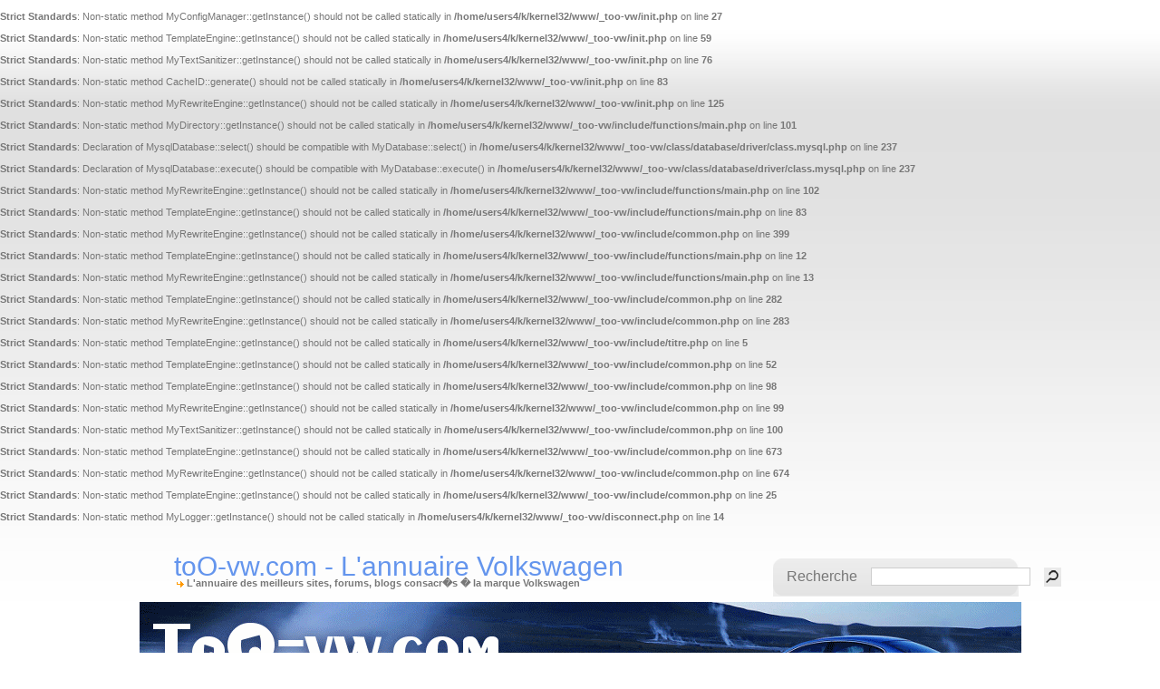

--- FILE ---
content_type: text/html; charset=UTF-8
request_url: http://too-vw.com/index.php?dir=16
body_size: 5035
content:
<br />
<b>Strict Standards</b>:  Non-static method MyConfigManager::getInstance() should not be called statically in <b>/home/users4/k/kernel32/www/_too-vw/init.php</b> on line <b>27</b><br />
<br />
<b>Strict Standards</b>:  Non-static method TemplateEngine::getInstance() should not be called statically in <b>/home/users4/k/kernel32/www/_too-vw/init.php</b> on line <b>59</b><br />
<br />
<b>Strict Standards</b>:  Non-static method MyTextSanitizer::getInstance() should not be called statically in <b>/home/users4/k/kernel32/www/_too-vw/init.php</b> on line <b>76</b><br />
<br />
<b>Strict Standards</b>:  Non-static method CacheID::generate() should not be called statically in <b>/home/users4/k/kernel32/www/_too-vw/init.php</b> on line <b>83</b><br />
<br />
<b>Strict Standards</b>:  Non-static method MyRewriteEngine::getInstance() should not be called statically in <b>/home/users4/k/kernel32/www/_too-vw/init.php</b> on line <b>125</b><br />
<br />
<b>Strict Standards</b>:  Non-static method MyDirectory::getInstance() should not be called statically in <b>/home/users4/k/kernel32/www/_too-vw/include/functions/main.php</b> on line <b>101</b><br />
<br />
<b>Strict Standards</b>:  Declaration of MysqlDatabase::select() should be compatible with MyDatabase::select() in <b>/home/users4/k/kernel32/www/_too-vw/class/database/driver/class.mysql.php</b> on line <b>237</b><br />
<br />
<b>Strict Standards</b>:  Declaration of MysqlDatabase::execute() should be compatible with MyDatabase::execute() in <b>/home/users4/k/kernel32/www/_too-vw/class/database/driver/class.mysql.php</b> on line <b>237</b><br />
<br />
<b>Strict Standards</b>:  Non-static method MyRewriteEngine::getInstance() should not be called statically in <b>/home/users4/k/kernel32/www/_too-vw/include/functions/main.php</b> on line <b>102</b><br />
<br />
<b>Strict Standards</b>:  Non-static method TemplateEngine::getInstance() should not be called statically in <b>/home/users4/k/kernel32/www/_too-vw/include/functions/main.php</b> on line <b>83</b><br />
<br />
<b>Strict Standards</b>:  Non-static method MyRewriteEngine::getInstance() should not be called statically in <b>/home/users4/k/kernel32/www/_too-vw/include/common.php</b> on line <b>399</b><br />
<br />
<b>Strict Standards</b>:  Non-static method TemplateEngine::getInstance() should not be called statically in <b>/home/users4/k/kernel32/www/_too-vw/include/functions/main.php</b> on line <b>12</b><br />
<br />
<b>Strict Standards</b>:  Non-static method MyRewriteEngine::getInstance() should not be called statically in <b>/home/users4/k/kernel32/www/_too-vw/include/functions/main.php</b> on line <b>13</b><br />
<br />
<b>Strict Standards</b>:  Non-static method TemplateEngine::getInstance() should not be called statically in <b>/home/users4/k/kernel32/www/_too-vw/include/common.php</b> on line <b>282</b><br />
<br />
<b>Strict Standards</b>:  Non-static method MyRewriteEngine::getInstance() should not be called statically in <b>/home/users4/k/kernel32/www/_too-vw/include/common.php</b> on line <b>283</b><br />
<br />
<b>Strict Standards</b>:  Non-static method TemplateEngine::getInstance() should not be called statically in <b>/home/users4/k/kernel32/www/_too-vw/include/titre.php</b> on line <b>5</b><br />
<br />
<b>Strict Standards</b>:  Non-static method TemplateEngine::getInstance() should not be called statically in <b>/home/users4/k/kernel32/www/_too-vw/include/common.php</b> on line <b>52</b><br />
<br />
<b>Strict Standards</b>:  Non-static method TemplateEngine::getInstance() should not be called statically in <b>/home/users4/k/kernel32/www/_too-vw/include/common.php</b> on line <b>98</b><br />
<br />
<b>Strict Standards</b>:  Non-static method MyRewriteEngine::getInstance() should not be called statically in <b>/home/users4/k/kernel32/www/_too-vw/include/common.php</b> on line <b>99</b><br />
<br />
<b>Strict Standards</b>:  Non-static method MyTextSanitizer::getInstance() should not be called statically in <b>/home/users4/k/kernel32/www/_too-vw/include/common.php</b> on line <b>100</b><br />
<br />
<b>Strict Standards</b>:  Non-static method TemplateEngine::getInstance() should not be called statically in <b>/home/users4/k/kernel32/www/_too-vw/include/common.php</b> on line <b>673</b><br />
<br />
<b>Strict Standards</b>:  Non-static method MyRewriteEngine::getInstance() should not be called statically in <b>/home/users4/k/kernel32/www/_too-vw/include/common.php</b> on line <b>674</b><br />
<br />
<b>Strict Standards</b>:  Non-static method TemplateEngine::getInstance() should not be called statically in <b>/home/users4/k/kernel32/www/_too-vw/include/common.php</b> on line <b>25</b><br />
<br />
<b>Strict Standards</b>:  Non-static method MyLogger::getInstance() should not be called statically in <b>/home/users4/k/kernel32/www/_too-vw/disconnect.php</b> on line <b>14</b><br />
<!DOCTYPE html PUBLIC "-//W3C//DTD XHTML 1.0 Strict//EN" "http://www.w3.org/TR/xhtml1/DTD/xhtml1-strict.dtd">
<html xmlns="http://www.w3.org/1999/xhtml" xml:lang="fr" lang="fr">
<head>
<link rel="shortcut icon" href="favicon.ico" type="image/x-icon">
<title>toO-vw.com - L'annuaire Volkswagen > Aircooled</title>
<meta name="description" content="ToO-vw l'annuaire Francophone des Sites, forums, blogs, pages perso consacr�s a la marque Volkswagen Aircooled et Watercooled." />
<meta name="keywords" content="ShamWerks" />
<meta http-equiv="Content-Type" content="text/html; charset=ISO-8859-1" />
<meta http-equiv="Page-Exit" content="revealTrans(Duration=1,Transition=12)">
<link rel="alternate" type="application/rss+xml" title="Derniers sites ajout&eacute;s" href="http://www.too-vw.com/rss.php" />
<link href="http://www.too-vw.com/themes/TravelGlobes/style.css" rel="stylesheet" type="text/css" />
<script type="text/javascript" src="http://www.too-vw.com/themes/TravelGlobes/js/utils.js"></script>
<!-- DEBUT DU SCRIPT GOOGLE ANALITYCS -->
<script type="text/javascript">

  var _gaq = _gaq || [];
  _gaq.push(['_setAccount', 'UA-35925520-3']);
  _gaq.push(['_trackPageview']);

  (function() {
    var ga = document.createElement('script'); ga.type = 'text/javascript'; ga.async = true;
    ga.src = ('https:' == document.location.protocol ? 'https://' : 'http://') + 'stats.g.doubleclick.net/dc.js';
    var s = document.getElementsByTagName('script')[0]; s.parentNode.insertBefore(ga, s);
  })();

</script>
<!-- FIN DU SCRIPT GOOGLE-->
</head>
<body>
<center>
<div id="page">
<div id="header">
<div id="header_top">
<div id="header_top_left">
<div id="header_title">
&nbsp;<a href="http://www.too-vw.com" class="annau" title="Accueil">toO-vw.com - L'annuaire Volkswagen</a></div>
<br />
&nbsp;&nbsp;&nbsp;&nbsp;&nbsp;&nbsp;&nbsp;&nbsp;&nbsp;&nbsp;&nbsp;&nbsp;&nbsp;&nbsp;&nbsp;<img src="http://www.too-vw.com/themes/TravelGlobes/images/fleche_orange.gif" align="absmiddle" alt="Too-VW.com">&nbsp;<span><strong>L'annuaire des meilleurs sites, forums, blogs consacr�s � la marque Volkswagen</strong></span>	</div>
<div id="header_top_right">
<div id="header_searc_box">
<div id="header_searc_box_data">
<form method="post" id="searchform" style="display:inline;" action="index.php?do=recherche">
<table cellpadding="5" cellspacing="5">
<tr>
<td>Recherche</td>
<td>
<input type="text" name="seek" id="s" />							</td>
<td>
<input class="sub" type="image" src="http://www.too-vw.com/themes/TravelGlobes/images/search_sub.png" value="submit" />							</td>
</tr>
</table>
</form>
</div>
</div>
</div>
</div>
<div id="header_end">
</div>
</div>
<div id="menu">
<div id="menu_items">
<ul>
<li><a href="http://www.too-vw.com" title="Accueil">Home</a></li>
<li>&nbsp;&nbsp;&nbsp;|&nbsp;&nbsp;&nbsp;</li>
<li><a href="index.php?do=top-votes" title="Top Votes">Top Votes</a></li>
<li>&nbsp;&nbsp;&nbsp;|&nbsp;&nbsp;&nbsp;</li>
<li><a href="index.php?do=top-hits" title="Top Hits 15 Hits">Top Hits</a></li>
<li>&nbsp;&nbsp;&nbsp;|&nbsp;&nbsp;&nbsp;</li>
<li><a href="index.php?do=top-rank" title="Top Rank">Top Rank</a></li>
<li>&nbsp;&nbsp;&nbsp;|&nbsp;&nbsp;&nbsp;</li>
<li><a href="index.php?do=allcats" title="Cat&eacute;gorie(s)">Cat&eacute;gorie(s)</a></li>
<li>&nbsp;&nbsp;&nbsp;|&nbsp;&nbsp;&nbsp;</li>
<li><a href="index.php?do=keywords" title="Recherches">Recherches</a></li>
<li>&nbsp;&nbsp;&nbsp;|&nbsp;&nbsp;&nbsp;</li>
<li><a href="index.php?do=nouveautes" title="Nouveaut&eacute;s">Nouveaut&eacute;s</a></li>
<li>&nbsp;&nbsp;&nbsp;|&nbsp;&nbsp;&nbsp;</li>
<li><a href="index.php?do=choosepack" title="Soumettre un site">Proposer un site</a></li>
<li>&nbsp;&nbsp;&nbsp;|&nbsp;&nbsp;&nbsp;</li>
<li><a href="http://www.too-vw.com/forum/" title="Forum toO-vw">Le forum ToO-vw</a></li>
</ul>
</div>
</div>
<div id="blog">
<div id="blog_left">
<div id="blog_left_top">
</div>
<div id="blog_left_pad"><div style="text-align: center;">
<h1 style="text-align: center; font-size: 14px;"><a href='./' title='Accueil'>Accueil</a> > <a href="index.php?dir=3">Blogs & sites perso</a> > <a href="index.php?dir=16">Aircooled</a></h1>
<br />
<br />
<table border="0" cellspacing="0" cellpadding="0" width="100%">
<tr>
<td width="20"></td>
<td>
<div id="dir" style="text-align: left;">
<div>
<table border="0" cellspacing="0" cellpadding="0" width="100%" align="center">
<tr>			
<td valign="top">
<img src="http://www.too-vw.com/themes/TravelGlobes/images/mos_gel.png" width="32" height="31" alt="Les cat�gories de l'annuaire gratuit ToO-vw" align="absmiddle"/>&nbsp;<a href="index.php?dir=14" class="catwdc"  title="Blogs">Blogs</a>
<br />
</td>
<td valign="top">
<img src="http://www.too-vw.com/themes/TravelGlobes/images/mos_gel.png" width="32" height="31" alt="Les cat�gories de l'annuaire gratuit ToO-vw" align="absmiddle"/>&nbsp;<a href="index.php?dir=15" class="catwdc"  title="Sites perso">Sites perso</a>
<br />
</td>
</tr>						</table>
</div>
</div></td></tr></table>
<br />
<center><font color="#6495ED">L'annuaire contient actuellement <b>133 Site(s) </b> r�partis dans <b>41 Cat&eacute;gorie(s)</b></font></center><br />	<center>
</center>
<img src="http://www.too-vw.com/themes/TravelGlobes/images/solid_li.png">
<br />
</div>
<table width="96%" border="0">
<tr><td width="4"></td>
<td valign="top" class="votelargeur">
<table cellpadding="0" cellspacing="0" class="votetable">
<tr>
<td class="sitetd">
<div style="text-align: center;" class="vote">
<a href="#" class="vote" id="voted-76">2</a><br /><font color="#777777">Votes</font>
</div>
</td>
</tr>
<tr>
<td class="sitetd" id="votetd-76">
<div style="text-align: center;">
<b><a href="javascript:vote(76,'http://www.too-vw.com')" id="vote-76" style="color: #F7560F;">Voter</a></b>
</div>
</td>
</tr>
</table>
</td>
<td style="width : 100%;">
<table cellpadding="1" cellspacing="1" border="0" class="sitetable" width="100%">
<tr>
<td colspan="3" class="lien" valign="top">
&nbsp;&nbsp;<a onmousedown="return clk('76');" href="http://ShamWerks.com" title="ShamWerks" class="details">ShamWerks</a>
</td>
</tr>
<tr>
<td valign="top">
<p>
<a class="_blank" onmousedown="return clk('76');" href="http://ShamWerks.com" title="ShamWerks">
<img src="http://www.too-vw.com/thumbs/76.jpg" alt="ShamWerks" width="120" height="90" class="sitetd" />
</a>
VW Stuff and more!
Restauration de ma  cox, mon 181, mon KG.... Mais aussi du Vespa, du Lambretta, du Vintage...
</p>
</td>
<td colspan="2" style="text-align: right; vertical-align: top; padding: 2px;">
</td>
</tr>
</table>
<div class="lien">
<span>ShamWerks.com</span> | <a href="single.php?id=76" class="details">D&eacute;tails</a> | Hits : 54 |
</div>
</td>
</tr>
</table>
<br />
<br />
</div>
<br />
</div>
<div id="blog_right">
<div id="blog_right_top">
</div>
<div id="blog_right_pad">
<div id="sidebar">
<table width="100%">
<tr>
<td align="left" width="50%" valign="top" class="td_left">
<ul>
<li class="widget_categories"><h2>Liens sponsoris�s</h2>
<ul>
<center>
<script type="text/javascript"><!--
google_ad_client = "pub-7742909736289563";
/* 160x600 ToO-vw */
google_ad_slot = "3721442940";
google_ad_width = 160;
google_ad_height = 600;
//-->
</script>
<script type="text/javascript"
src="http://pagead2.googlesyndication.com/pagead/show_ads.js">
</script>
</center>
</ul>
</li>
</ul>								
</td>
<td width="1px" class="td_border"></td>
<td align="left" width="49%" valign="top" class="td_right">
<ul>
<li><h2>Top Site</h2>
<ul>
<div class="sitetables" style="text-align: center;">
<a onmousedown="return clk('119');" href="http://passiongolf.forumactif.net/" title="Passion golf" class="_blank" style="font-size: 10px;">Passion golf</a>
<div style="text-align: center;">
<a onmousedown="return clk('119');" href="http://passiongolf.forumactif.net/" title="Passion golf" class="_blank">
<center><img src="http://open.thumbshots.org/image.pxf?url=http://passiongolf.forumactif.net/" alt="Passion golf" width="120" height="90"	 />	</center>
</a>
</div>
</div>
<div style="text-align: center;"><a href="index.php?do=boost" title="Top Site" class="_blank">Votre site ici</a>
</ul>
</li>
<br />
<li class="widget_meta"><h2>Partenaires</h2>
<ul><br />
<b>Strict Standards</b>:  Non-static method MyConfigManager::getInstance() should not be called statically in <b>/home/users4/k/kernel32/www/_too-vw/class/smarty/plugins/function.plugin.php</b> on line <b>56</b><br />
<br />
<b>Strict Standards</b>:  Non-static method FGDirRoll::linkList() should not be called statically in <b>/home/users4/k/kernel32/www/_too-vw/plugins/dirroll/functions.php</b> on line <b>80</b><br />
<br />
<b>Strict Standards</b>:  Non-static method Database::getInstance() should not be called statically in <b>/home/users4/k/kernel32/www/_too-vw/plugins/dirroll/functions.php</b> on line <b>34</b><br />
<br />
<b>Strict Standards</b>:  Non-static method DatabaseFactory::getConnection() should not be called statically in <b>/home/users4/k/kernel32/www/_too-vw/class/database/class.databasefactory.php</b> on line <b>88</b><br />
<br />
<b>Strict Standards</b>:  Non-static method MyConfigManager::getInstance() should not be called statically in <b>/home/users4/k/kernel32/www/_too-vw/class/database/class.databasefactory.php</b> on line <b>39</b><br />
<br />
<b>Strict Standards</b>:  Non-static method MyDirectory::getInstance() should not be called statically in <b>/home/users4/k/kernel32/www/_too-vw/plugins/dirroll/functions.php</b> on line <b>35</b><br />
<ul class="subnav"><li><a href="http://www.golfistes.com/" hreflang="fr" title="Forum VW dédié aux Golfs" target="_blank">Golfistes.com</a></li><li><a href="http://vag-pics.com" hreflang="Fr" title="Hebergeur d'images VW gratuit" target="_blank">VAG-Pics.com</a></li></ul></ul>
</li>
<br />
<li class="widget_meta"><h2>Flux</h2>
<ul>
<img src="http://www.too-vw.com/themes/TravelGlobes/images/rss-icon-small.gif" align="absmiddle" width="17" height="15" alt="Rss" / align="absmiddle">&nbsp;<a href="rss.php" class="rss">Flux RSS </a></ul><br />
<ul><img src="http://www.too-vw.com/themes/TravelGlobes/images/rss-icon-small.gif" align="absmiddle" width="17" height="15" alt="Atom" / align="absmiddle">&nbsp;<a href="atom.php" class="rss">Flux ATOM </a>
</ul>
</li>								
<br />
<li class="widget_meta"><h2>Top Recherches</h2>
<ul>
<center>
<a href="index.php?do=keywords&amp;id=25&amp;words=vente-moteur-golf">vente moteur golf</a>
<a href="index.php?do=keywords&amp;id=12&amp;words=forum-golf">forum golf</a>
<a href="index.php?do=keywords&amp;id=10&amp;words=golf-g">golf g60</a>
<a href="index.php?do=keywords&amp;id=18&amp;words=topwagen">topwagen</a>
<a href="index.php?do=keywords&amp;id=5&amp;words=golf">golf</a>
<a href="index.php?do=keywords&amp;id=11&amp;words=golf-vr">golf vr6</a>
<a href="index.php?do=keywords&amp;id=9&amp;words=golf-s">golf 16s</a>
<a href="index.php?do=keywords&amp;id=7&amp;words=golf-match">golf match</a>
<a href="index.php?do=keywords&amp;id=17&amp;words=coccinelle">vw coccinelle</a>
<a href="index.php?do=keywords&amp;id=16&amp;words=caddy">caddy</a>
<a href="index.php?do=keywords&amp;id=13&amp;words=coccinelle">coccinelle</a>
<a href="index.php?do=keywords&amp;id=4&amp;words=team">team</a>
<a href="index.php?do=keywords&amp;id=19&amp;words=beetle">beetle</a>
<a href="index.php?do=keywords&amp;id=6&amp;words=passat">passat</a>
<a href="index.php?do=keywords&amp;id=14&amp;words=scirocco">scirocco</a>
</center>
</ul>
</li>	<br />				
<li class="widget_meta"><h2>Tag Cloud</h2>
<ul>
<center>
<a href="tag.php?id=15" style="font-size: 20px; padding: 5px;">VW</a>
<a href="tag.php?id=4" style="font-size: 10px; padding: 5px;">Volkswagen</a>
<a href="tag.php?id=5" style="font-size: 10px; padding: 5px;">Blog</a>
<a href="tag.php?id=6" style="font-size: 10px; padding: 5px;">News</a>
<a href="tag.php?id=7" style="font-size: 10px; padding: 5px;">Vidéos</a>
<a href="tag.php?id=9" style="font-size: 10px; padding: 5px;">Photos</a>
<a href="tag.php?id=11" style="font-size: 10px; padding: 5px;">181</a>
<a href="tag.php?id=12" style="font-size: 10px; padding: 5px;">FastBack</a>
<a href="tag.php?id=13" style="font-size: 10px; padding: 5px;">NotchBack</a>
<a href="tag.php?id=16" style="font-size: 10px; padding: 5px;">Evènements</a>
<a href="tag.php?id=17" style="font-size: 10px; padding: 5px;">Infos</a>
<a href="tag.php?id=18" style="font-size: 10px; padding: 5px;">Golf</a>
<a href="tag.php?id=19" style="font-size: 10px; padding: 5px;">Golfistes</a>
<a href="tag.php?id=20" style="font-size: 10px; padding: 5px;">Forum VW Golf</a>
<a href="tag.php?id=21" style="font-size: 10px; padding: 5px;">Jetta</a>
<a href="tag.php?id=1" style="font-size: 10px; padding: 5px;">Cox</a>
<a href="tag.php?id=3" style="font-size: 10px; padding: 5px;">Aircooled</a>
</center>
</ul>
</li>			
</ul>
</td>
</tr>
</table>
</div>
</div>
</div>
</div>
<div id="footer">
<div id="footer_menu">
<div id="footer_items">
<ul>
<li><a href="http://www.too-vw.com" title="Accueil">Home</a></li>
<li>&nbsp;&nbsp;&nbsp;|&nbsp;&nbsp;&nbsp;</li>
<li><a href="members/">Zone membres</a></li>
<li>&nbsp;&nbsp;&nbsp;|&nbsp;&nbsp;&nbsp;</li>
<li><a href="index.php?do=contact">Contact</a></li>
</ul>
</div>
</div>
<div id="footer_end">
<div id="footer_text">
<p align="center">Copyright &copy; 2007. All rights reserved. <br />
Propuls� par <a href="http://www.freeglobes.net/" title="Annuaire PHP/MySQL">Freeglobes</a> - Contacter <a href="mailto:webmaster@too-vw.com">le webmaster</a>	 <br />
<a href="http://www.xiti.com/xiti.asp?s=343371" title="WebAnalytics">
<script type="text/javascript">
<!--
Xt_param = 's=343371&p=';
try {Xt_r = top.document.referrer;}
catch(e) {Xt_r = document.referrer; }
Xt_h = new Date();
Xt_i = '<img width="39" height="25" border="0" alt="" ';
Xt_i += 'src="http://logv145.xiti.com/hit.xiti?'+Xt_param;
Xt_i += '&hl='+Xt_h.getHours()+'x'+Xt_h.getMinutes()+'x'+Xt_h.getSeconds();
if(parseFloat(navigator.appVersion)>=4)
{Xt_s=screen;Xt_i+='&r='+Xt_s.width+'x'+Xt_s.height+'x'+Xt_s.pixelDepth+'x'+Xt_s.colorDepth;}
document.write(Xt_i+'&ref='+Xt_r.replace(/[<>"]/g, '').replace(/&/g, '$')+'" title="Internet Audience">');
//-->
</script>
<noscript>
Mesure d'audience ROI statistique webanalytics par <img width="39" height="25" src="http://logv145.xiti.com/hit.xiti?s=343371&p=" alt="WebAnalytics" /> 
</noscript>
&nbsp;&nbsp;</a><a href="http://www.pagerank.fr/" title="Mon PageRank"><img src="http://www.pagerank.fr/pagerank-actuel.gif" style="border: none;" alt="PageRank Actuel"/></a>
</p>
</div>
</div>
</div>
</div>
<script type="Text/Javascript">
		if(document.links.length > 0)
		{
			for(var i=0; i < document.links.length; i++)
			{
				if (document.links[i].className.indexOf("_blank") > -1)
				{
					document.links[i].target="_blank";
				}
			}
		}
		</script>
</body>
</html><br />
<b>Strict Standards</b>:  Non-static method Database::closeInstance() should not be called statically in <b>/home/users4/k/kernel32/www/_too-vw/index.php</b> on line <b>139</b><br />
<br />
<b>Strict Standards</b>:  Non-static method Database::getInstance() should not be called statically in <b>/home/users4/k/kernel32/www/_too-vw/class/database/class.databasefactory.php</b> on line <b>98</b><br />
<br />
<b>Strict Standards</b>:  Non-static method DatabaseFactory::getConnection() should not be called statically in <b>/home/users4/k/kernel32/www/_too-vw/class/database/class.databasefactory.php</b> on line <b>88</b><br />
<br />
<b>Strict Standards</b>:  Non-static method MyConfigManager::getInstance() should not be called statically in <b>/home/users4/k/kernel32/www/_too-vw/class/database/class.databasefactory.php</b> on line <b>39</b><br />


--- FILE ---
content_type: text/html; charset=utf-8
request_url: https://www.google.com/recaptcha/api2/aframe
body_size: 265
content:
<!DOCTYPE HTML><html><head><meta http-equiv="content-type" content="text/html; charset=UTF-8"></head><body><script nonce="hE1b8AStDsfoEBSTRU09_g">/** Anti-fraud and anti-abuse applications only. See google.com/recaptcha */ try{var clients={'sodar':'https://pagead2.googlesyndication.com/pagead/sodar?'};window.addEventListener("message",function(a){try{if(a.source===window.parent){var b=JSON.parse(a.data);var c=clients[b['id']];if(c){var d=document.createElement('img');d.src=c+b['params']+'&rc='+(localStorage.getItem("rc::a")?sessionStorage.getItem("rc::b"):"");window.document.body.appendChild(d);sessionStorage.setItem("rc::e",parseInt(sessionStorage.getItem("rc::e")||0)+1);localStorage.setItem("rc::h",'1768801243771');}}}catch(b){}});window.parent.postMessage("_grecaptcha_ready", "*");}catch(b){}</script></body></html>

--- FILE ---
content_type: text/css
request_url: http://www.too-vw.com/themes/TravelGlobes/style.css
body_size: 3249
content:
/*  
Nom du Th�me : TravelGlobes
Auteur : Patrice LEGAY (www.webdconseils.com)
*/

body{
	padding:0px;
	margin:0px;
	font-family:Arial, Helvetica, sans-serif;
	font-size:11px;
	color: #777777;
	background:#FFFFFF url(images/bg.png) repeat-x top;
}

html {
	scrollbar-face-color:#FFFFFF
	scrollbar-highlight-color:#FFFFFF;
	scrollbar-3dlight-color:#FFFFFF;
	scrollbar-darkshadow-color:#FFFFFF;
	scrollbar-shadow-color:#FFFFFF;
	scrollbar-arrow-color:#FF9900;
	scrollbar-track-color:#FFFFFF;
}

	p img {
    float:left;
    margin:0 10px 0 0;
    padding-left: 6px;
    padding-bottom: 2px;
}

h1 { font: bold 1.6em "Arial", Sans-Serif; margin: 0; color: #191970; }

.champs {width: 150px; font-family: Verdana, Arial, Helvetica, sans-serif; font-size: 9px; border: 1px solid #ff6600; background-color: #FF9900; font-weight: bold; color: #000000; text-decoration:none}


.catwdc{
	color:#191970;
	text-decoration:none;
	font-size:12px;
	font-weight: bold;
}


.catwdc:hover{
	color:#6495ED;
	text-decoration:none;
	font-size:12px;
	font-weight: bold;
}


.details{
	color:#FF6600;
	text-decoration:none;
	font-size:11px;
}


.details:hover{
	color:#FF6600;
	text-decoration:underline;
	font-size:11px;
}


.annau{
	color:#6495ED;
	text-decoration:none;
	font-size:30px;
	font-family: Impact, Arial, Helvetica, sans-serif;
}


.annau:hover{
	color:#6495ED;
	text-decoration:none;
	font-family: Impact, Arial, Helvetica, sans-serif;
	font-size:30px;
}


/* Onglets fiche site */
#container {
	font: bold 12px Verdana;
	list-style-type: none;
	text-align: left; /*set to left, center, or right to align the menu as desired*/
}

#container hr {
	clear: both;
	border: 1px solid #333300;
	margin-top: 10px;
}

#container ul#menus {	
	font-weight: bold;
}
#container ul#menus li {
	font: bold 12px Verdana;
	list-style-type: none;
	text-align: left; /*set to left, center, or right to align the menu as desired*/
	display: inline;
	margin: 5px;
}
#container ul#menus li a {
text-decoration: none;

}
#container ul#menus li a:hover {
text-decoration: underline;
color: #333333;
}
#container h1,
#container h2 {
	margin: 0.5em 0 0.5em 0;
	font-size: 1.4em;
}
#container .content {
	border: 1px solid #d5d5d5;
	padding: 10px;
}

#container a.current {
	padding: 3px 7px;
	border: 1px solid #333300;
	background-image: url(images/shadeactive.gif);
	border-bottom-color: #333300;
}
#container a.ghost  {
	padding: 3px 7px;
	margin-right: 3px;
	border: 1px solid #333300;
	color: #333333;
	background: white url(images/shade.gif) top left repeat-x;
}
#container .on {
	display: block;
}
#container .off {
	display: none;
}

.sitetable {
	background: #ffffff;
	width: 100%;
	border: 1px solid #6495ED;
	vertical-align : top;
}

.sitetables {
	width: 100%;
	color:#191970;
	vertical-align : top;
}


.vote a{
	color: #ffffff;
	font-size: 15px;
	font-weight: bold;
}

.vote a:hover{
	color: #c2c2c2
	font-size: 15px;
	font-weight: bold;
}

.votes {
font-size: 9px;
height: 12px;
color: #ffffff;
}


.votelargeur {width: 80px;}


.vote {
float: center;
height: 42px;
width: 47px;
margin-right: 0px;
padding-top: 4px;
padding-bottom: 10px;
padding-left: -4px;
background-color: transparent;
background-image: url(images/date.png);
background-repeat: no-repeat;
background-attachment: scroll;
background-x-position: 0%;
background-y-position: 0%;
}

 .ml25{
 font-size: 12px;
 color: #6495ED;
 font-weight: bold;
 font-family: arial;
 text-decoration: none;
 }




img{
	border:0px;
}


a{
	color:#ff9900;
	text-decoration:none;
}

a:hover{
	color:#000000;
	text-decoration:underline;
}


form, table, ul, li{
	padding:0px;
	margin:0px;;
}

.sub{
	border:0px;
}

.subcat_display{
	color:#ff9900;
}

.subcat_display:hover{
	color:#D40000;
	text-decoration:none;
}

input, textarea{
	border:1px solid #cecece;
	font-size:14px
}

div#page{
	width:980px;
}

/*header*/
div#page #header{
	width:100%;
	height:248px;
}

div#header #header_top{
	width:100%;
	height:88px;
}

div#header #header_top #header_top_left{
	width:70%;
	float:left;
	text-align:left;
}

div#header #header_top #header_top_left #header_title{
	font-size:43px;
	position:relative;
	top:20px;
	left:30px;
}

div#header #header_top #header_top_right{
	width:30%;
	float:left;
	text-align:left;
}

div#header #header_top #header_top_right #header_searc_box{
	position:relative;
	top:40px;
	left:12px;
	background:url(images/search_bg.png) no-repeat top;
	width:280px;
	height:42px;
}

div#header #header_top #header_top_right #header_searc_box #header_searc_box_data{
	padding-left:10px;
	padding-top:0px;
	color:#737373;
	font-size:13px;
}

div#header #header_end{
	width:973px;
	height:160px;
	background:url(images/header_bg.gif) no-repeat top center;
}

div#header #header_text li{
	display:inline;
}

/* end header */

/*menu*/
div#page #menu{
	width:973px;
	height:49px;
	background:url(images/menu_bg.gif) no-repeat top center;
}

div#menu #menu_items{
	text-align:left;
	padding-left:20px;
	padding-top:12px;
}

div#menu #menu_items li{
	display:inline;
	list-style-type:none;
	color:#bdbdbd;
}

div#menu #menu_items li a{
	color:#bdbdbd;
	text-decoration:none;
	font-size:14px;
}

div#menu #menu_items li a:hover{
	color:#FFFFFF;
	text-decoration:none;
	font-size:14px;
}
/* end menu */

/*blog*/
div#page #blog{
	width:100%;
}

div#blog #blog_left{
	width:600px;
	float:left;
	text-align:left;
	background:#FFFFFF;
}

div#blog #blog_left #blog_left_top{
	width:100%;
	height:11px;
	background:url(images/left_top_bg.png) no-repeat top;
}

div#blog #blog_left #blog_left_pad{
	padding-left:10px;
	padding-top:2px;
}

div#blog .blog_item{
}

div#blog .blog_item .blog_item_title{
	background:url(images/item_title_bg.png) repeat-y top;
	width:574px;
	text-align:left;
}

div#blog .blog_item .blog_item_title_top{
	background:url(images/item_title_bg2.png) no-repeat top;
	width:574px;
	height:12px;
}

div#blog .blog_item .blog_item_title_end{
	background:url(images/item_title_bg1.png) no-repeat bottom;
	width:574px;
	height:12px;
}

div#blog .blog_item .item_date{
	background:url(images/date.png) no-repeat top;
	width:32px;
	height:36px;
	padding-left:20px;
	padding-right:5px;
	color:#ffffff;
	text-align:left;
	font-size:12px;
}

div#blog .blog_item .item_date .item_date_month{
	padding-bottom:3px;
}

div#blog .blog_item .item_text1 a{
	font-size:15px;
	font-family:Arial, Helvetica, sans-serif;
	color:#0f426d;
	font-weight:bold;
	text-align:left;
}

div#blog .blog_item .item_text2{
	font-size:11px;
	font-family:Verdana, Arial, Helvetica, sans-serif;
	color:#000000;
	font-weight:bold;
	text-align:left;
	font-style:italic;
	padding-top:5px;
}

div#blog .blog_item .item_text2 a{
	font-size:11px;
	font-family:Verdana, Arial, Helvetica, sans-serif;
	color:#000000;
	font-weight:bold;
	text-align:left;
	font-style:italic;
}

div#blog .blog_item .item_text2 a:hover{
	font-size:11px;
	font-family:Verdana, Arial, Helvetica, sans-serif;
	color:#666666;
	font-weight:bold;
	text-align:left;
	font-style:italic;
}

div#blog .blog_item .blog_text3{
	font-size:11px;
	font-family:Verdana, Arial, Helvetica, sans-serif;
	color:#7f7f7f;
	text-align:left;
	line-height:21px;
	padding-left:25px;
	padding-right:45px;
}

div#blog .blog_item .panel{
	text-align:left;
	background:url(images/item_comm_bg.png) repeat-x top;
	height:28px;
	width:560px;
}

div#page .blog_item .panel .panel_links{
	padding-left:10px;
	padding-top:8px;
}

div#page .blog_item .panel .panel_links span.comm a{
	color:#0054a6;
	font-family:Verdana, Arial, Helvetica, sans-serif;
	font-size:10px;
	font-weight:bold;
	text-decoration:none;
	background:url(images/comm.png) no-repeat left;
	padding-left:15px;
}

div#page .blog_item .panel .panel_links a.readmore{
	color:#0054a6;
	font-family:Verdana, Arial, Helvetica, sans-serif;
	font-size:10px;
	font-weight:bold;
	text-decoration:none;
	background:url(images/readmore.png) no-repeat left;
	padding-left:17px;
}

div#page .blog_item .panel .panel_links a.readmore:hover, div#page .blog_item .panel .panel_links span.comm a:hover{
	text-decoration:underline;
}

div#blog #blog_right{
	width:362px;
	float:left;
	padding-left:10px;
}

div#blog #blog_right #blog_right_top{
	width:100%;
	height:11px;
	background:url(images/right_top_bg.png) no-repeat bottom;
}

div#blog #blog_right #blog_right_pad{
	background:#FFFFFF;
}

/* sidebar*/
div#blog #blog_right #blog_right_pad #sidebar{
	text-align:left;
}
div#blog #blog_right #blog_right_pad #sidebar ul{
	padding:0px;
	margin:0px;
}
div#blog #blog_right #blog_right_pad #sidebar li{
	padding:0px;
	margin:0px;
	list-style-type:none;
}

div#blog #blog_right #blog_right_pad #sidebar h2{
	color:#ff9900;
	font-size:17px;
	font-family:Arial, Helvetica, sans-serif;
	margin:0px;
	padding-left:7px;
	padding-right:0px;
	padding-top:2px;
	padding-bottom:0px;
	height:27px;
}

div#blog #blog_right #blog_right_pad #sidebar td.td_right h2{
	color:#448ccb;
}


div#blog #blog_right #blog_right_pad #sidebar h3{
	color:#99cc33;
	font-size:17px;
	font-family:Arial, Helvetica, sans-serif;
	margin:0px;
	padding-left:7px;
	padding-right:0px;
	padding-top:2px;
	padding-bottom:0px;
	height:27px;
}

div#blog #blog_right #blog_right_pad #sidebar td.td_right h3{
	color:#448ccb;
}

div#blog #blog_right #blog_right_pad #sidebar h4{
	color:#191970;
	font-size:17px;
	font-family:Arial, Helvetica, sans-serif;
	margin:0px;
	padding-left:7px;
	padding-right:0px;
	padding-top:2px;
	padding-bottom:0px;
	height:27px;
}

div#blog #blog_right #blog_right_pad #sidebar td.td_right h4{
	color:#448ccb;
}



div#blog #blog_right #blog_right_pad #sidebar table ul li{
	color:#7f7f7f;
	font-size:11px;
	font-family:Verdana, Arial, Helvetica, sans-serif;
	font-weight:bold;
	background:url(images/sidebar_title_bg.png) no-repeat top;
	padding-left:10px;
	padding-bottom:7px;
}
div#blog #blog_right #blog_right_pad #sidebar table td.td_right ul li{
	color:#448ccb;
}


div#blog #blog_right #blog_right_pad #sidebar li a{
	color:#7f7f7f;
	font-size:11px;
	font-family:Verdana, Arial, Helvetica, sans-serif;
	text-decoration:none;
	font-weight:normal;
	line-height:19px;
}
div#blog #blog_right #blog_right_pad #sidebar td.td_right li a{
	color:#448ccb;
}
div#blog #blog_right #blog_right_pad #sidebar ul li ul li{
	font-size:11px;
	font-family:Verdana, Arial, Helvetica, sans-serif;
	font-weight:bold;
	padding-left:7px;
	padding-right:25px;
	padding-bottom:5px;
	background:none;
}
div#blog #blog_right #blog_right_pad #sidebar ul li ul li ul li{
	font-size:11px;
	font-family:Verdana, Arial, Helvetica, sans-serif;
	font-weight:bold;
	padding-left:0px;
	padding-right:0px;
	background:none;
}

div#blog #blog_right #blog_right_pad #sidebar ul li ul li{
	border-bottom:0;
	background: url(images/solid_li.png) left bottom no-repeat;
}

div#blog #blog_right #blog_right_pad #sidebar td.td_right ul li ul li{
	border-bottom:0;
	background: url(images/solid_li2.png) left bottom no-repeat;
}
div#blog #blog_right #blog_right_pad #sidebar ul li ul li ul{
	padding-left:5px;
}
div#blog #blog_right #blog_right_pad #sidebar ul li ul li ul li {
	border:0px;
	background: none;
}
div#blog #blog_right #blog_right_pad #sidebar td.td_right ul li ul li ul li {
	border:0px;
	background: none;
}
div#blog #blog_right #blog_right_pad #sidebar li ul li ul li a{
	background: url(images/line_li.png) left bottom no-repeat;
	padding-left:7px;
}

div#blog #blog_right #blog_right_pad #sidebar td.td_border{
	width:1px;
	background:url(images/pix.png) repeat-y top;
}

/* end sidebar*/

/* blog comm*/
div#blog #blog_left #blog_left_pad .blog_comm{
	padding-left:80px;
	padding-right:25px;
	text-align:left;
}

div#blog #blog_left #blog_left_pad .blog_comm .comm_title{
	color:#000000;
	font-family:Verdana, Arial, Helvetica, sans-serif;
	font-size:17px;
	font-weight:bold;
	padding-bottom:15px;
}

div#blog #blog_left #blog_left_pad .blog_comm .comm_count{
	color:#000000;
	font-family:Verdana, Arial, Helvetica, sans-serif;
	font-size:13px;
	font-weight:bold;
	padding-bottom:3px;
}

div#blog #blog_left #blog_left_pad .blog_comm .comm_data{
	background:#f0f6fe;
	height:25px;
}

div#blog #blog_left #blog_left_pad .blog_comm .comm_data_pad{
	color:#000000;
	font-family:Verdana, Arial, Helvetica, sans-serif;
	font-size:11px;
	font-weight:normal;
	padding-top:5px;
	padding-left:5px;
}

div#blog #blog_left #blog_left_pad .blog_comm .comm_text{
	color:#4d4d4d;
	font-family:Verdana, Arial, Helvetica, sans-serif;
	font-size:11px;
	font-weight:normal;
	line-height:20px;
	padding-left:5px;
	padding-top:5px;
	padding-bottom:5px;
}

div#blog #blog_left #blog_left_pad .blog_comm .bl_line{
	background:url(images/line_bl.png) repeat-x bottom;
	width:100%;
	height:1px;
	padding-top:5px;
}

div#blog #blog_left #blog_left_pad #comm_form
{
	padding-left:60px;
	padding-top:20px;
	padding-bottom:20px;
	padding-right:10px;
	text-align:left;
}

div#blog #blog_left #blog_left_pad #comm_form #form_title{
	background:url(images/form_comm_top_bg.png) no-repeat top;
	height:51px;
}

div#blog #blog_left #blog_left_pad #comm_form #form_title #form_title_text{
	color:#000000;
	font-family:Verdana, Arial, Helvetica, sans-serif;
	font-size:18px;
	font-weight:bold;
	padding-left:20px;
	padding-top:10px;
}

div#blog #blog_left #blog_left_pad #comm_form .form_table{
	background:url(images/form_comm_bg.png) repeat-y top;
	width:473px;
	font-family:Verdana, Arial, Helvetica, sans-serif;
	font-size:11px;
	padding-left:0px;
	padding-top:0px;
}

div#blog #blog_left #blog_left_pad #comm_form .form_comm_end{
	background:url(images/form_comm_end_bg.png) no-repeat top;
	width:473px;
	height:15px;
	padding-left:0px;
	padding-bottom:0px;
}
/* blog comm end*/


/* end blog */

/*footer*/
div#page #footer{
	float:left;
	width:100%;
	height:146px;
}

div#footer #footer_menu{
	width:973px;
	height:42px;
	background:url(images/menu_bg.gif) no-repeat top center;
}

div#footer_menu #footer_items{
	text-align:left;
	padding-left:20px;
	padding-top:12px;
}

div#footer_menu #footer_items li{
	display:inline;
	list-style-type:none;
	color:#bdbdbd;
}

div#footer_menu #footer_items li a{
	color:#bdbdbd;
	text-decoration:none;
	font-size:14px;
}

div#footer_menu #footer_items li a:hover{
	color:#FFFFFF;
	text-decoration:none;
	font-size:14px;
}

div#footer #footer_end{
	width:974px;
	height:104px;
	background:url(images/footer_bg.png) no-repeat top center;
}

div#footer #footer_end #footer_text{
	color:#003471;
	font-size:11px;
	padding-top:20px;
	font-family:Verdana, Arial, Helvetica, sans-serif;
}

div#footer #footer_end #footer_text a{
	font-weight:bold;
	color:#003471;
}
/* end footer */


.blog_item blockquote{
	background:url(images/block_bg.png) repeat-y left top;
	padding-left:10px;
}

.blog_item ol{
	background:url(images/ol_bg.png) repeat-y left top;
}

.blog_item ul{
	padding-left:30px;
}

.blog_item img{
	float: left;
	margin:5px;
}


--- FILE ---
content_type: application/javascript
request_url: http://www.too-vw.com/themes/TravelGlobes/js/utils.js
body_size: 2643
content:
var xmlhttp = false;
var mnmxmlhttp = Array ();
var mnmString = Array ();
var mnmPrevColor = Array ();
var responsestring = Array ();
var myxmlhttp = Array ();
var responseString = new String();

if(window.XMLHttpRequest)
{
	// Firefox   
	xmlhttp = new XMLHttpRequest();   
}
else if(window.ActiveXObject)
{
	// Internet Explorer   
	xmlhttp = new ActiveXObject("Microsoft.XMLHTTP");   
}
else
{
	// XMLHttpRequest non support� par le navigateur
	alert("Your browser doesn't support XMLHTTPRequest Objects");
}

function myXMLHttpRequest ()
{
	var xmlhttplocal;
	if (window.XMLHttpRequest)
	{
		xmlhttplocal = new XMLHttpRequest();

		// �vite un bug du navigateur Safari :
		if (xmlhttplocal.overrideMimeType)
		{
			xmlhttplocal.overrideMimeType("text/xml");
		}
	}
	else
	{
		if (window.ActiveXObject)
		{

			try 
			{
				// essaie de charger l'objet pour IE
				xmlhttplocal = new ActiveXObject("Msxml2.XMLHTTP");
			}
			catch (e)
			{
				try
				{
					// essaie de charger l'objet pour une autre version IE
					xmlhttplocal = new ActiveXObject("Microsoft.XMLHTTP");
				}
				catch (e)
				{
					window.alert("Your browser doesn't support XMLHTTPRequest Objects");
				} // try-catch
			} // try-catch

		}
	} // if-else
	return (xmlhttplocal);
};

function vote (id, instpath)
{
  	if (xmlhttp)
	{
		url = instpath + "/vote.php";
		strContent = new String();
		strContent = 'id=' + id;
		anonymous_vote = true;
		mnmxmlhttp[id] = myXMLHttpRequest ();
		
		if (mnmxmlhttp[id])
		{
			mnmxmlhttp[id].open ("POST", url, true);
			mnmxmlhttp[id].setRequestHeader ('Content-Type',
					   'application/x-www-form-urlencoded');

			mnmxmlhttp[id].send (strContent);
			errormatch = new RegExp ("^ERROR:");

			target1 = document.getElementById ('vote-' + id);

			mnmPrevColor[id] = target1.style.backgroundColor;
			
			mnmxmlhttp[id].onreadystatechange = function () 
			{
				if (mnmxmlhttp[id].readyState == 4) 
				{
					mnmString[id] = mnmxmlhttp[id].responseText;
					if (mnmString[id].match (errormatch)) 
					{
						mnmString[id] = mnmString[id].substring (6, mnmString[id].length);
						changemnmvalues (id, true);
					} else 
					{
						changemnmvalues (id, false);
					}
				}
			}
		}
	}
};

function changemnmvalues (id, error)
{
	split = new RegExp ("~--~");
	b = mnmString[id].split (split);
	//alert(id);
	target1 = document.getElementById ('voted-' + id);
	target2 = document.getElementById ('vote-' + id);
	if (error) {
		return false;
	}
	if (b.length <= 3) {
		target1.innerHTML = b[0];
		target1.style.backgroundColor = mnmPrevColor[id];
	}
	return false;
};


function clk(id)
{
	(new Image()).src="clic.php?id="+id;
	return true;
};

function CheckLen()
{
	fieldToCheck = 'description';
	fieldMaxLength = 255;
	
	for(var i=0;i < document.forms.length; i++)
	{
		for(j=0;j < document.forms[i].elements.length; j++)
		{
			if(document.forms[i].elements[j].name == fieldToCheck)
			{
				StrLen = document.forms[i].elements[j].value.length;
				if ( StrLen > fieldMaxLength )
				{
					document.forms[i].elements[j].value = document.forms[i].elements[j].value.substring(0,fieldMaxLength);
					CharsLeft = fieldMaxLength;
				} else {
					CharsLeft = StrLen;
				};
				var CharsLeft1 = fieldMaxLength - CharsLeft;
				
				// Updating reste field
				document.forms[i].reste.value = CharsLeft1;
			}
		}
	}

};

function confirm_broken( myid, myurl)
{
	confirmation = confirm( "!!! ATTENTION !!!\n\nNe cliquez sur OK que si ce site est inaccessible ou contient du spam :\n\n" + myurl + "\n\n" );
	if(confirmation)
	{
		(new Image()).src = "broken.php?id="+myid;
		alert( "Merci pour votre cooperation !\n\nLe site sera v�rifi� dans les plus brefs d�lais." );
	};
};

function ac_return(field, item)
{
        // on met en place l'expression r�guli�re
        var regex = new RegExp('[0123456789]*-mini', 'i');
        // on l'applique au contenu
        var nomimage = regex.exec($(item).innerHTML);
        //on r�cup�re l'id
        id = nomimage[0].replace('-mini', '');
        // et on l'affecte au champ cach�
        $(field.name+'_id').value = id;
}


function multiClass(eltId) {
	arrLinkId = new Array('l_0','l_1','l_2','l_3');
	intNbLinkElt = new Number(arrLinkId.length);
	arrClassLink = new Array('current','ghost');
	strContent = new String();
	for (i=0; i<intNbLinkElt; i++) {
		strContent = "menu"+arrLinkId[i];
		if ( arrLinkId[i] == eltId ) {
			document.getElementById(arrLinkId[i]).className = arrClassLink[0];
			document.getElementById(strContent).className = 'on content';
		} else {
			document.getElementById(arrLinkId[i]).className = arrClassLink[1];
			document.getElementById(strContent).className = 'off content';
		}
	}	
}

function tS(){
    x=new Date();
    x.setTime(x.getTime());
    return x;
}
function lZ(x){
    return (x>9)?x:'0'+x;
}
function dT(){
    if(fr==0){
        fr=1;
        document.write(" " + '<span id="tP">'+eval(oT)+'</span>');
    }
    document.getElementById("tP").innerHTML =  eval(oT);
    setTimeout('dT()',1000);
}
var fr=0;
oT="tS().getHours()+':'+lZ(tS().getMinutes())+':'+lZ(tS().getSeconds())";


function MM_jumpMenu(targ,selObj,restore){ 
  eval(targ+".location='"+selObj.options[selObj.selectedIndex].value+"'");
  if (restore) selObj.selectedIndex=0;
}

function MM_swapImgRestore() { //v3.0
  var i,x,a=document.MM_sr; for(i=0;a&&i<a.length&&(x=a[i])&&x.oSrc;i++) x.src=x.oSrc;
}

function MM_preloadImages() { //v3.0
  var d=document; if(d.images){ if(!d.MM_p) d.MM_p=new Array();
    var i,j=d.MM_p.length,a=MM_preloadImages.arguments; for(i=0; i<a.length; i++)
    if (a[i].indexOf("#")!=0){ d.MM_p[j]=new Image; d.MM_p[j++].src=a[i];}}
}

function MM_findObj(n, d) { //v4.01
  var p,i,x;  if(!d) d=document; if((p=n.indexOf("?"))>0&&parent.frames.length) {
    d=parent.frames[n.substring(p+1)].document; n=n.substring(0,p);}
  if(!(x=d[n])&&d.all) x=d.all[n]; for (i=0;!x&&i<d.forms.length;i++) x=d.forms[i][n];
  for(i=0;!x&&d.layers&&i<d.layers.length;i++) x=MM_findObj(n,d.layers[i].document);
  if(!x && d.getElementById) x=d.getElementById(n); return x;
}

function MM_swapImage() { //v3.0
  var i,j=0,x,a=MM_swapImage.arguments; document.MM_sr=new Array; for(i=0;i<(a.length-2);i+=3)
   if ((x=MM_findObj(a[i]))!=null){document.MM_sr[j++]=x; if(!x.oSrc) x.oSrc=x.src; x.src=a[i+2];}
}
//-->